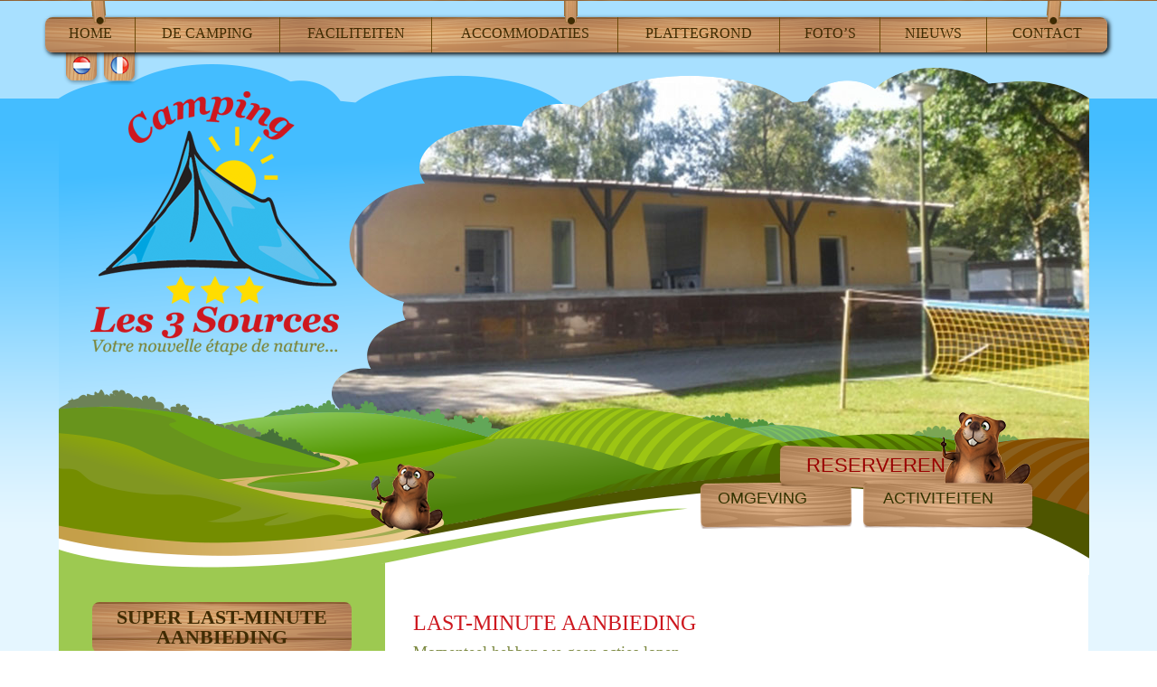

--- FILE ---
content_type: text/html; charset=UTF-8
request_url: https://www.3sources.be/lastminuteaanbieding/
body_size: 10750
content:
<!DOCTYPE html>
<html lang="en">
<head>
<meta charset="utf-8">
<title>
Camping Aanbiedingen Ardennen | Les 3 Sources</title>
<link data-rocket-prefetch href="https://netdna.bootstrapcdn.com" rel="dns-prefetch">
<link data-rocket-prefetch href="https://ajax.googleapis.com" rel="dns-prefetch">
<link data-rocket-prefetch href="https://www.tommybookingsupport.com" rel="dns-prefetch">
<link data-rocket-prefetch href="https://api.tommybookingsupport.com" rel="dns-prefetch"><link rel="preload" data-rocket-preload as="image" href="https://www.3sources.be/wp-content/themes/3sources/images/bg-main.png" fetchpriority="high">
<meta name="viewport" content="width=device-width, initial-scale=1.0">
<meta name="author" content="Aceview Internet">

<!-- Le styles -->
<link href="https://www.3sources.be/wp-content/themes/3sources/style.css" rel="stylesheet">
<!-- Le HTML5 shim, for IE6-8 support of HTML5 elements -->
<!--[if lt IE 9]>
      <script src="https://html5shim.googlecode.com/svn/trunk/html5.js"></script>
    <![endif]-->
<link href="//netdna.bootstrapcdn.com/font-awesome/4.0.3/css/font-awesome.css" rel="stylesheet">
<!-- Place somewhere in the <head> of your document -->

<!--<script src="https://ajax.googleapis.com/ajax/libs/jquery/1.11.3/jquery.min.js"></script>-->
<link rel="stylesheet" href="https://www.3sources.be/wp-content/themes/3sources/css/api.css" type="text/css">
<script src="https://www.tommybookingsupport.com/api/lib.js" type="application/javascript" language="javascript"> </script>
<script src="https://www.tommybookingsupport.com/api/tbs.js" type="application/javascript" language="javascript"> </script>
<meta name='robots' content='index, follow, max-image-preview:large, max-snippet:-1, max-video-preview:-1' />
<link rel="alternate" hreflang="nl-nl" href="https://www.3sources.be/lastminuteaanbieding/" />
<link rel="alternate" hreflang="fr-fr" href="https://www.3sources.be/fr/lastminute/" />
<link rel="alternate" hreflang="x-default" href="https://www.3sources.be/lastminuteaanbieding/" />

	<!-- This site is optimized with the Yoast SEO plugin v26.7 - https://yoast.com/wordpress/plugins/seo/ -->
	<link rel="canonical" href="https://www.3sources.be/lastminuteaanbieding/" />
	<meta property="og:locale" content="nl_NL" />
	<meta property="og:type" content="article" />
	<meta property="og:title" content="Camping Aanbiedingen Ardennen | Les 3 Sources" />
	<meta property="og:description" content="Momenteel hebben we geen acties lopen." />
	<meta property="og:url" content="https://www.3sources.be/lastminuteaanbieding/" />
	<meta property="og:site_name" content="3 Sources" />
	<meta property="article:modified_time" content="2021-04-26T07:33:04+00:00" />
	<meta name="twitter:label1" content="Geschatte leestijd" />
	<meta name="twitter:data1" content="1 minuut" />
	<script type="application/ld+json" class="yoast-schema-graph">{"@context":"https://schema.org","@graph":[{"@type":"WebPage","@id":"https://www.3sources.be/lastminuteaanbieding/","url":"https://www.3sources.be/lastminuteaanbieding/","name":"Camping Aanbiedingen Ardennen | Les 3 Sources","isPartOf":{"@id":"https://www.3sources.be/#website"},"datePublished":"2021-04-26T07:33:03+00:00","dateModified":"2021-04-26T07:33:04+00:00","breadcrumb":{"@id":"https://www.3sources.be/lastminuteaanbieding/#breadcrumb"},"inLanguage":"nl-NL","potentialAction":[{"@type":"ReadAction","target":["https://www.3sources.be/lastminuteaanbieding/"]}]},{"@type":"BreadcrumbList","@id":"https://www.3sources.be/lastminuteaanbieding/#breadcrumb","itemListElement":[{"@type":"ListItem","position":1,"name":"Home","item":"https://www.3sources.be/"},{"@type":"ListItem","position":2,"name":"Last-Minute Aanbieding"}]},{"@type":"WebSite","@id":"https://www.3sources.be/#website","url":"https://www.3sources.be/","name":"3 Sources","description":"3 Sources","potentialAction":[{"@type":"SearchAction","target":{"@type":"EntryPoint","urlTemplate":"https://www.3sources.be/?s={search_term_string}"},"query-input":{"@type":"PropertyValueSpecification","valueRequired":true,"valueName":"search_term_string"}}],"inLanguage":"nl-NL"}]}</script>
	<!-- / Yoast SEO plugin. -->



<link rel="alternate" title="oEmbed (JSON)" type="application/json+oembed" href="https://www.3sources.be/wp-json/oembed/1.0/embed?url=https%3A%2F%2Fwww.3sources.be%2Flastminuteaanbieding%2F" />
<link rel="alternate" title="oEmbed (XML)" type="text/xml+oembed" href="https://www.3sources.be/wp-json/oembed/1.0/embed?url=https%3A%2F%2Fwww.3sources.be%2Flastminuteaanbieding%2F&#038;format=xml" />
<style id='wp-img-auto-sizes-contain-inline-css' type='text/css'>
img:is([sizes=auto i],[sizes^="auto," i]){contain-intrinsic-size:3000px 1500px}
/*# sourceURL=wp-img-auto-sizes-contain-inline-css */
</style>
<style id='wp-emoji-styles-inline-css' type='text/css'>

	img.wp-smiley, img.emoji {
		display: inline !important;
		border: none !important;
		box-shadow: none !important;
		height: 1em !important;
		width: 1em !important;
		margin: 0 0.07em !important;
		vertical-align: -0.1em !important;
		background: none !important;
		padding: 0 !important;
	}
/*# sourceURL=wp-emoji-styles-inline-css */
</style>
<link rel='stylesheet' id='wp-block-library-css' href='https://www.3sources.be/wp-includes/css/dist/block-library/style.min.css?ver=97a3b06b5a2d0ef68d3e546fc3689d59' type='text/css' media='all' />
<style id='global-styles-inline-css' type='text/css'>
:root{--wp--preset--aspect-ratio--square: 1;--wp--preset--aspect-ratio--4-3: 4/3;--wp--preset--aspect-ratio--3-4: 3/4;--wp--preset--aspect-ratio--3-2: 3/2;--wp--preset--aspect-ratio--2-3: 2/3;--wp--preset--aspect-ratio--16-9: 16/9;--wp--preset--aspect-ratio--9-16: 9/16;--wp--preset--color--black: #000000;--wp--preset--color--cyan-bluish-gray: #abb8c3;--wp--preset--color--white: #ffffff;--wp--preset--color--pale-pink: #f78da7;--wp--preset--color--vivid-red: #cf2e2e;--wp--preset--color--luminous-vivid-orange: #ff6900;--wp--preset--color--luminous-vivid-amber: #fcb900;--wp--preset--color--light-green-cyan: #7bdcb5;--wp--preset--color--vivid-green-cyan: #00d084;--wp--preset--color--pale-cyan-blue: #8ed1fc;--wp--preset--color--vivid-cyan-blue: #0693e3;--wp--preset--color--vivid-purple: #9b51e0;--wp--preset--gradient--vivid-cyan-blue-to-vivid-purple: linear-gradient(135deg,rgb(6,147,227) 0%,rgb(155,81,224) 100%);--wp--preset--gradient--light-green-cyan-to-vivid-green-cyan: linear-gradient(135deg,rgb(122,220,180) 0%,rgb(0,208,130) 100%);--wp--preset--gradient--luminous-vivid-amber-to-luminous-vivid-orange: linear-gradient(135deg,rgb(252,185,0) 0%,rgb(255,105,0) 100%);--wp--preset--gradient--luminous-vivid-orange-to-vivid-red: linear-gradient(135deg,rgb(255,105,0) 0%,rgb(207,46,46) 100%);--wp--preset--gradient--very-light-gray-to-cyan-bluish-gray: linear-gradient(135deg,rgb(238,238,238) 0%,rgb(169,184,195) 100%);--wp--preset--gradient--cool-to-warm-spectrum: linear-gradient(135deg,rgb(74,234,220) 0%,rgb(151,120,209) 20%,rgb(207,42,186) 40%,rgb(238,44,130) 60%,rgb(251,105,98) 80%,rgb(254,248,76) 100%);--wp--preset--gradient--blush-light-purple: linear-gradient(135deg,rgb(255,206,236) 0%,rgb(152,150,240) 100%);--wp--preset--gradient--blush-bordeaux: linear-gradient(135deg,rgb(254,205,165) 0%,rgb(254,45,45) 50%,rgb(107,0,62) 100%);--wp--preset--gradient--luminous-dusk: linear-gradient(135deg,rgb(255,203,112) 0%,rgb(199,81,192) 50%,rgb(65,88,208) 100%);--wp--preset--gradient--pale-ocean: linear-gradient(135deg,rgb(255,245,203) 0%,rgb(182,227,212) 50%,rgb(51,167,181) 100%);--wp--preset--gradient--electric-grass: linear-gradient(135deg,rgb(202,248,128) 0%,rgb(113,206,126) 100%);--wp--preset--gradient--midnight: linear-gradient(135deg,rgb(2,3,129) 0%,rgb(40,116,252) 100%);--wp--preset--font-size--small: 13px;--wp--preset--font-size--medium: 20px;--wp--preset--font-size--large: 36px;--wp--preset--font-size--x-large: 42px;--wp--preset--spacing--20: 0.44rem;--wp--preset--spacing--30: 0.67rem;--wp--preset--spacing--40: 1rem;--wp--preset--spacing--50: 1.5rem;--wp--preset--spacing--60: 2.25rem;--wp--preset--spacing--70: 3.38rem;--wp--preset--spacing--80: 5.06rem;--wp--preset--shadow--natural: 6px 6px 9px rgba(0, 0, 0, 0.2);--wp--preset--shadow--deep: 12px 12px 50px rgba(0, 0, 0, 0.4);--wp--preset--shadow--sharp: 6px 6px 0px rgba(0, 0, 0, 0.2);--wp--preset--shadow--outlined: 6px 6px 0px -3px rgb(255, 255, 255), 6px 6px rgb(0, 0, 0);--wp--preset--shadow--crisp: 6px 6px 0px rgb(0, 0, 0);}:where(.is-layout-flex){gap: 0.5em;}:where(.is-layout-grid){gap: 0.5em;}body .is-layout-flex{display: flex;}.is-layout-flex{flex-wrap: wrap;align-items: center;}.is-layout-flex > :is(*, div){margin: 0;}body .is-layout-grid{display: grid;}.is-layout-grid > :is(*, div){margin: 0;}:where(.wp-block-columns.is-layout-flex){gap: 2em;}:where(.wp-block-columns.is-layout-grid){gap: 2em;}:where(.wp-block-post-template.is-layout-flex){gap: 1.25em;}:where(.wp-block-post-template.is-layout-grid){gap: 1.25em;}.has-black-color{color: var(--wp--preset--color--black) !important;}.has-cyan-bluish-gray-color{color: var(--wp--preset--color--cyan-bluish-gray) !important;}.has-white-color{color: var(--wp--preset--color--white) !important;}.has-pale-pink-color{color: var(--wp--preset--color--pale-pink) !important;}.has-vivid-red-color{color: var(--wp--preset--color--vivid-red) !important;}.has-luminous-vivid-orange-color{color: var(--wp--preset--color--luminous-vivid-orange) !important;}.has-luminous-vivid-amber-color{color: var(--wp--preset--color--luminous-vivid-amber) !important;}.has-light-green-cyan-color{color: var(--wp--preset--color--light-green-cyan) !important;}.has-vivid-green-cyan-color{color: var(--wp--preset--color--vivid-green-cyan) !important;}.has-pale-cyan-blue-color{color: var(--wp--preset--color--pale-cyan-blue) !important;}.has-vivid-cyan-blue-color{color: var(--wp--preset--color--vivid-cyan-blue) !important;}.has-vivid-purple-color{color: var(--wp--preset--color--vivid-purple) !important;}.has-black-background-color{background-color: var(--wp--preset--color--black) !important;}.has-cyan-bluish-gray-background-color{background-color: var(--wp--preset--color--cyan-bluish-gray) !important;}.has-white-background-color{background-color: var(--wp--preset--color--white) !important;}.has-pale-pink-background-color{background-color: var(--wp--preset--color--pale-pink) !important;}.has-vivid-red-background-color{background-color: var(--wp--preset--color--vivid-red) !important;}.has-luminous-vivid-orange-background-color{background-color: var(--wp--preset--color--luminous-vivid-orange) !important;}.has-luminous-vivid-amber-background-color{background-color: var(--wp--preset--color--luminous-vivid-amber) !important;}.has-light-green-cyan-background-color{background-color: var(--wp--preset--color--light-green-cyan) !important;}.has-vivid-green-cyan-background-color{background-color: var(--wp--preset--color--vivid-green-cyan) !important;}.has-pale-cyan-blue-background-color{background-color: var(--wp--preset--color--pale-cyan-blue) !important;}.has-vivid-cyan-blue-background-color{background-color: var(--wp--preset--color--vivid-cyan-blue) !important;}.has-vivid-purple-background-color{background-color: var(--wp--preset--color--vivid-purple) !important;}.has-black-border-color{border-color: var(--wp--preset--color--black) !important;}.has-cyan-bluish-gray-border-color{border-color: var(--wp--preset--color--cyan-bluish-gray) !important;}.has-white-border-color{border-color: var(--wp--preset--color--white) !important;}.has-pale-pink-border-color{border-color: var(--wp--preset--color--pale-pink) !important;}.has-vivid-red-border-color{border-color: var(--wp--preset--color--vivid-red) !important;}.has-luminous-vivid-orange-border-color{border-color: var(--wp--preset--color--luminous-vivid-orange) !important;}.has-luminous-vivid-amber-border-color{border-color: var(--wp--preset--color--luminous-vivid-amber) !important;}.has-light-green-cyan-border-color{border-color: var(--wp--preset--color--light-green-cyan) !important;}.has-vivid-green-cyan-border-color{border-color: var(--wp--preset--color--vivid-green-cyan) !important;}.has-pale-cyan-blue-border-color{border-color: var(--wp--preset--color--pale-cyan-blue) !important;}.has-vivid-cyan-blue-border-color{border-color: var(--wp--preset--color--vivid-cyan-blue) !important;}.has-vivid-purple-border-color{border-color: var(--wp--preset--color--vivid-purple) !important;}.has-vivid-cyan-blue-to-vivid-purple-gradient-background{background: var(--wp--preset--gradient--vivid-cyan-blue-to-vivid-purple) !important;}.has-light-green-cyan-to-vivid-green-cyan-gradient-background{background: var(--wp--preset--gradient--light-green-cyan-to-vivid-green-cyan) !important;}.has-luminous-vivid-amber-to-luminous-vivid-orange-gradient-background{background: var(--wp--preset--gradient--luminous-vivid-amber-to-luminous-vivid-orange) !important;}.has-luminous-vivid-orange-to-vivid-red-gradient-background{background: var(--wp--preset--gradient--luminous-vivid-orange-to-vivid-red) !important;}.has-very-light-gray-to-cyan-bluish-gray-gradient-background{background: var(--wp--preset--gradient--very-light-gray-to-cyan-bluish-gray) !important;}.has-cool-to-warm-spectrum-gradient-background{background: var(--wp--preset--gradient--cool-to-warm-spectrum) !important;}.has-blush-light-purple-gradient-background{background: var(--wp--preset--gradient--blush-light-purple) !important;}.has-blush-bordeaux-gradient-background{background: var(--wp--preset--gradient--blush-bordeaux) !important;}.has-luminous-dusk-gradient-background{background: var(--wp--preset--gradient--luminous-dusk) !important;}.has-pale-ocean-gradient-background{background: var(--wp--preset--gradient--pale-ocean) !important;}.has-electric-grass-gradient-background{background: var(--wp--preset--gradient--electric-grass) !important;}.has-midnight-gradient-background{background: var(--wp--preset--gradient--midnight) !important;}.has-small-font-size{font-size: var(--wp--preset--font-size--small) !important;}.has-medium-font-size{font-size: var(--wp--preset--font-size--medium) !important;}.has-large-font-size{font-size: var(--wp--preset--font-size--large) !important;}.has-x-large-font-size{font-size: var(--wp--preset--font-size--x-large) !important;}
/*# sourceURL=global-styles-inline-css */
</style>

<style id='classic-theme-styles-inline-css' type='text/css'>
/*! This file is auto-generated */
.wp-block-button__link{color:#fff;background-color:#32373c;border-radius:9999px;box-shadow:none;text-decoration:none;padding:calc(.667em + 2px) calc(1.333em + 2px);font-size:1.125em}.wp-block-file__button{background:#32373c;color:#fff;text-decoration:none}
/*# sourceURL=/wp-includes/css/classic-themes.min.css */
</style>
<link rel='stylesheet' id='responsive-lightbox-prettyphoto-css' href='https://www.3sources.be/wp-content/plugins/responsive-lightbox/assets/prettyphoto/prettyPhoto.min.css?ver=3.1.6' type='text/css' media='all' />
<link rel='stylesheet' id='wpml-legacy-dropdown-0-css' href='https://www.3sources.be/wp-content/plugins/sitepress-multilingual-cms/templates/language-switchers/legacy-dropdown/style.min.css?ver=1' type='text/css' media='all' />
<style id='wpml-legacy-dropdown-0-inline-css' type='text/css'>
.wpml-ls-sidebars-sidebar-1, .wpml-ls-sidebars-sidebar-1 .wpml-ls-sub-menu, .wpml-ls-sidebars-sidebar-1 a {border-color:#cdcdcd;}.wpml-ls-sidebars-sidebar-1 a, .wpml-ls-sidebars-sidebar-1 .wpml-ls-sub-menu a, .wpml-ls-sidebars-sidebar-1 .wpml-ls-sub-menu a:link, .wpml-ls-sidebars-sidebar-1 li:not(.wpml-ls-current-language) .wpml-ls-link, .wpml-ls-sidebars-sidebar-1 li:not(.wpml-ls-current-language) .wpml-ls-link:link {color:#444444;background-color:#ffffff;}.wpml-ls-sidebars-sidebar-1 .wpml-ls-sub-menu a:hover,.wpml-ls-sidebars-sidebar-1 .wpml-ls-sub-menu a:focus, .wpml-ls-sidebars-sidebar-1 .wpml-ls-sub-menu a:link:hover, .wpml-ls-sidebars-sidebar-1 .wpml-ls-sub-menu a:link:focus {color:#000000;background-color:#eeeeee;}.wpml-ls-sidebars-sidebar-1 .wpml-ls-current-language > a {color:#444444;background-color:#ffffff;}.wpml-ls-sidebars-sidebar-1 .wpml-ls-current-language:hover>a, .wpml-ls-sidebars-sidebar-1 .wpml-ls-current-language>a:focus {color:#000000;background-color:#eeeeee;}
.wpml-ls-statics-shortcode_actions, .wpml-ls-statics-shortcode_actions .wpml-ls-sub-menu, .wpml-ls-statics-shortcode_actions a {border-color:#cdcdcd;}.wpml-ls-statics-shortcode_actions a, .wpml-ls-statics-shortcode_actions .wpml-ls-sub-menu a, .wpml-ls-statics-shortcode_actions .wpml-ls-sub-menu a:link, .wpml-ls-statics-shortcode_actions li:not(.wpml-ls-current-language) .wpml-ls-link, .wpml-ls-statics-shortcode_actions li:not(.wpml-ls-current-language) .wpml-ls-link:link {color:#444444;background-color:#ffffff;}.wpml-ls-statics-shortcode_actions .wpml-ls-sub-menu a:hover,.wpml-ls-statics-shortcode_actions .wpml-ls-sub-menu a:focus, .wpml-ls-statics-shortcode_actions .wpml-ls-sub-menu a:link:hover, .wpml-ls-statics-shortcode_actions .wpml-ls-sub-menu a:link:focus {color:#000000;background-color:#eeeeee;}.wpml-ls-statics-shortcode_actions .wpml-ls-current-language > a {color:#444444;background-color:#ffffff;}.wpml-ls-statics-shortcode_actions .wpml-ls-current-language:hover>a, .wpml-ls-statics-shortcode_actions .wpml-ls-current-language>a:focus {color:#000000;background-color:#eeeeee;}
/*# sourceURL=wpml-legacy-dropdown-0-inline-css */
</style>
<script type="text/javascript" src="https://www.3sources.be/wp-includes/js/jquery/jquery.min.js?ver=3.7.1" id="jquery-core-js"></script>
<script type="text/javascript" src="https://www.3sources.be/wp-includes/js/jquery/jquery-migrate.min.js?ver=3.4.1" id="jquery-migrate-js"></script>
<script type="text/javascript" src="https://www.3sources.be/wp-content/plugins/responsive-lightbox/assets/prettyphoto/jquery.prettyPhoto.min.js?ver=3.1.6" id="responsive-lightbox-prettyphoto-js"></script>
<script type="text/javascript" src="https://www.3sources.be/wp-includes/js/underscore.min.js?ver=1.13.7" id="underscore-js"></script>
<script type="text/javascript" src="https://www.3sources.be/wp-content/plugins/responsive-lightbox/assets/infinitescroll/infinite-scroll.pkgd.min.js?ver=4.0.1" id="responsive-lightbox-infinite-scroll-js"></script>
<script type="text/javascript" src="https://www.3sources.be/wp-content/plugins/responsive-lightbox/assets/dompurify/purify.min.js?ver=3.3.1" id="dompurify-js"></script>
<script type="text/javascript" id="responsive-lightbox-sanitizer-js-before">
/* <![CDATA[ */
window.RLG = window.RLG || {}; window.RLG.sanitizeAllowedHosts = ["youtube.com","www.youtube.com","youtu.be","vimeo.com","player.vimeo.com"];
//# sourceURL=responsive-lightbox-sanitizer-js-before
/* ]]> */
</script>
<script type="text/javascript" src="https://www.3sources.be/wp-content/plugins/responsive-lightbox/js/sanitizer.js?ver=2.6.1" id="responsive-lightbox-sanitizer-js"></script>
<script type="text/javascript" id="responsive-lightbox-js-before">
/* <![CDATA[ */
var rlArgs = {"script":"prettyphoto","selector":"lightbox","customEvents":"","activeGalleries":true,"animationSpeed":"normal","slideshow":false,"slideshowDelay":5000,"slideshowAutoplay":false,"opacity":"0.75","showTitle":true,"allowResize":true,"allowExpand":true,"width":1080,"height":720,"separator":"\/","theme":"pp_default","horizontalPadding":20,"hideFlash":false,"wmode":"opaque","videoAutoplay":false,"modal":false,"deeplinking":false,"overlayGallery":true,"keyboardShortcuts":true,"social":false,"woocommerce_gallery":false,"ajaxurl":"https:\/\/www.3sources.be\/wp-admin\/admin-ajax.php","nonce":"fc9a8bc602","preview":false,"postId":168,"scriptExtension":false};

//# sourceURL=responsive-lightbox-js-before
/* ]]> */
</script>
<script type="text/javascript" src="https://www.3sources.be/wp-content/plugins/responsive-lightbox/js/front.js?ver=2.6.1" id="responsive-lightbox-js"></script>
<script type="text/javascript" src="https://www.3sources.be/wp-content/plugins/sitepress-multilingual-cms/templates/language-switchers/legacy-dropdown/script.min.js?ver=1" id="wpml-legacy-dropdown-0-js"></script>
<script type="text/javascript" src="https://www.3sources.be/wp-content/themes/3sources/bootstrap/js/bootstrap.js?ver=97a3b06b5a2d0ef68d3e546fc3689d59" id="custom-script-js"></script>
<link rel="https://api.w.org/" href="https://www.3sources.be/wp-json/" /><link rel="alternate" title="JSON" type="application/json" href="https://www.3sources.be/wp-json/wp/v2/pages/168" /><link rel="EditURI" type="application/rsd+xml" title="RSD" href="https://www.3sources.be/xmlrpc.php?rsd" />

<link rel='shortlink' href='https://www.3sources.be/?p=168' />
<meta name="generator" content="WPML ver:4.8.6 stt:39,4;" />
<style type="text/css">.recentcomments a{display:inline !important;padding:0 !important;margin:0 !important;}</style><link rel="icon" href="https://www.3sources.be/wp-content/uploads/2020/10/cropped-favicon_3sources-32x32.png" sizes="32x32" />
<link rel="icon" href="https://www.3sources.be/wp-content/uploads/2020/10/cropped-favicon_3sources-192x192.png" sizes="192x192" />
<link rel="apple-touch-icon" href="https://www.3sources.be/wp-content/uploads/2020/10/cropped-favicon_3sources-180x180.png" />
<meta name="msapplication-TileImage" content="https://www.3sources.be/wp-content/uploads/2020/10/cropped-favicon_3sources-270x270.png" />
<link rel='stylesheet' id='soliloquy-style-css-css' href='https://www.3sources.be/wp-content/plugins/soliloquy/assets/css/soliloquy.css?ver=2.7.2' type='text/css' media='all' />
<meta name="generator" content="WP Rocket 3.20.3" data-wpr-features="wpr_preconnect_external_domains wpr_oci wpr_preload_links wpr_desktop" /></head>
<body data-rsssl=1 class="wp-singular page-template-default page page-id-168 wp-theme-3sources nl">
<div  id="main-container">
<nav role="navigation">
  <div class="container" >
    <div class="row bgmenu">
      <div class="col-lg-12" style="position:relative; ">
        <button type="button" class="navbar-toggle" data-toggle="collapse" data-target=".navbar-collapse"> MENU <i class="fa fa-bars"></i> </button>
        <div class="collapse navbar-collapse navbar-ex1-collapse">
          <div class="menu-hoofdmenu-container"><ul id="menu-hoofdmenu" class="menu"><li id="menu-item-4" class="menu-item menu-item-type-post_type menu-item-object-page menu-item-home menu-item-4"><a href="https://www.3sources.be/">Home</a></li>
<li id="menu-item-58" class="menu-item menu-item-type-post_type menu-item-object-page menu-item-58"><a href="https://www.3sources.be/de-camping/">De Camping</a></li>
<li id="menu-item-57" class="menu-item menu-item-type-post_type menu-item-object-page menu-item-57"><a href="https://www.3sources.be/faciliteiten/">Faciliteiten</a></li>
<li id="menu-item-56" class="menu-item menu-item-type-post_type menu-item-object-page menu-item-56"><a href="https://www.3sources.be/accommodaties/">Accommodaties</a></li>
<li id="menu-item-55" class="menu-item menu-item-type-post_type menu-item-object-page menu-item-55"><a href="https://www.3sources.be/plattegrond/">Plattegrond</a></li>
<li id="menu-item-54" class="menu-item menu-item-type-post_type menu-item-object-page menu-item-54"><a href="https://www.3sources.be/fotos/">Foto&#8217;s</a></li>
<li id="menu-item-59" class="menu-item menu-item-type-taxonomy menu-item-object-category menu-item-59"><a href="https://www.3sources.be/category/nieuws/">Nieuws</a></li>
<li id="menu-item-9" class="menu-item menu-item-type-post_type menu-item-object-page menu-item-9"><a href="https://www.3sources.be/contact/">Contact</a></li>
</ul></div>        </div>
        <!-- /.navbar-collapse --> 
        
      </div>
      <!--col--> 
    </div>
    <!--row--> 
  </div>
  <!--container--> 
</nav>
<header id="header" >
  <div class="container" >
    <div class="row">
      <div class="col-lg-12">
        <ul id="taal">
          <li><a href="/"><img src="https://www.3sources.be/wp-content/themes/3sources/images/taal_ned.png" /></a></li>
          <li><a href="/fr/"><img src="https://www.3sources.be/wp-content/themes/3sources/images/taal_fra.png" /></a></li>
          <!--<li><a href="/en/"><img src="/images/taal_eng.png" /></a></li>
<li><a href="/de/"><img src="/images/taal_dui.png" /></a></li>-->
        </ul>
        <div id="beugel-links"><img src="https://www.3sources.be/wp-content/themes/3sources/images/nav-beugel-links.png" /></div>
        <div id="beugel-midden"><img src="https://www.3sources.be/wp-content/themes/3sources/images/nav-beugel-midden.png" /></div>
        <div id="beugel-rechts"><img src="https://www.3sources.be/wp-content/themes/3sources/images/nav-beugel-rechts.png" /></div>
        <div id="logo"><a href="/"><img src="https://www.3sources.be/wp-content/themes/3sources/images/logo.png"  alt="logo"> </a></div>
      </div>
      <!--col--> 
      
    </div>
    <!--row--> 
    
  </div>
  <!--container--> 
  
</header>
<section  id="photo-header" role="banner">
  <div class="container" >
    <div class="row">
      <div class="col-sm-12">
        <div id="bever-top"><a href="/"><img src="https://www.3sources.be/wp-content/themes/3sources/images/bever-top.png"/></a></div>
        
         <div id="bever-bordjes">
  <div class="frame">
        <div class="reserveren-btn">
      <a href="https://www.3sources.be/reserveren/">reserveren</a>    </div>
    <div class="omgeving-btn">
      <a href="https://www.3sources.be/de-ardennen-en-omgeving/">Omgeving</a>    </div>
    <div class="activiteiten-btn">
      <a href="https://www.3sources.be/activiteiten-de-ardennen/">Activiteiten</a>    </div>
        <img src="https://www.3sources.be/wp-content/themes/3sources/images/bg-bordjes-rechts.png" alt="Responsive image" class="img-responsive"/> </div>
  <!--Frame--> 
  
</div>
<!--Bever bordjes-->                <img src="https://www.3sources.be/wp-content/themes/3sources/images/foto-header.png" id="overlay"  alt="header" />
		   <div class="soliloquy-outer-container" data-soliloquy-loaded="0"><div aria-live="polite" id="soliloquy-container-1363_1" class="soliloquy-container soliloquy-transition-fade soliloquy-fade  soliloquy-theme-base no-js" style="max-width:843px;float:right;margin:0 0 20px 20px;"><ul id="soliloquy-1363_1" class="soliloquy-slider soliloquy-slides soliloquy-wrap soliloquy-clear"><li aria-hidden="true" class="soliloquy-item soliloquy-item-1 soliloquy-id-332 soliloquy-image-slide" draggable="false" style="list-style:none;"><img id="soliloquy-image-332" class="soliloquy-image soliloquy-image-1" src="https://www.3sources.be/wp-content/uploads/2014/06/3sources_01.jpg" alt="3sources_01" loading="lazy" data-no-lazy="1"  /></li><li aria-hidden="true" class="soliloquy-item soliloquy-item-2 soliloquy-id-334 soliloquy-image-slide" draggable="false" style="list-style:none;"><img id="soliloquy-image-334" class="soliloquy-image soliloquy-image-2 soliloquy-preload" src="https://www.3sources.be/wp-content/plugins/soliloquy/assets/css/images/holder.gif" data-soliloquy-src="https://www.3sources.be/wp-content/uploads/2014/06/3sources_03.jpg" alt="3sources_03" loading="lazy" data-no-lazy="1"  /></li><li aria-hidden="true" class="soliloquy-item soliloquy-item-3 soliloquy-id-335 soliloquy-image-slide" draggable="false" style="list-style:none;"><img id="soliloquy-image-335" class="soliloquy-image soliloquy-image-3 soliloquy-preload" src="https://www.3sources.be/wp-content/plugins/soliloquy/assets/css/images/holder.gif" data-soliloquy-src="https://www.3sources.be/wp-content/uploads/2014/06/3sources_04.jpg" alt="3sources_04" loading="lazy" data-no-lazy="1"  /></li><li aria-hidden="true" class="soliloquy-item soliloquy-item-4 soliloquy-id-336 soliloquy-image-slide" draggable="false" style="list-style:none;"><img id="soliloquy-image-336" class="soliloquy-image soliloquy-image-4 soliloquy-preload" src="https://www.3sources.be/wp-content/plugins/soliloquy/assets/css/images/holder.gif" data-soliloquy-src="https://www.3sources.be/wp-content/uploads/2014/06/3sources_05.jpg" alt="3sources_05" loading="lazy" data-no-lazy="1"  /></li><li aria-hidden="true" class="soliloquy-item soliloquy-item-5 soliloquy-id-337 soliloquy-image-slide" draggable="false" style="list-style:none;"><img id="soliloquy-image-337" class="soliloquy-image soliloquy-image-5 soliloquy-preload" src="https://www.3sources.be/wp-content/plugins/soliloquy/assets/css/images/holder.gif" data-soliloquy-src="https://www.3sources.be/wp-content/uploads/2014/06/3sources_06.jpg" alt="3sources_06" loading="lazy" data-no-lazy="1"  /></li><li aria-hidden="true" class="soliloquy-item soliloquy-item-6 soliloquy-id-338 soliloquy-image-slide" draggable="false" style="list-style:none;"><img id="soliloquy-image-338" class="soliloquy-image soliloquy-image-6 soliloquy-preload" src="https://www.3sources.be/wp-content/plugins/soliloquy/assets/css/images/holder.gif" data-soliloquy-src="https://www.3sources.be/wp-content/uploads/2014/06/3sources_07.jpg" alt="3sources_07" loading="lazy" data-no-lazy="1"  /></li><li aria-hidden="true" class="soliloquy-item soliloquy-item-7 soliloquy-id-63 soliloquy-image-slide" draggable="false" style="list-style:none;"><img id="soliloquy-image-63" class="soliloquy-image soliloquy-image-7 soliloquy-preload" src="https://www.3sources.be/wp-content/plugins/soliloquy/assets/css/images/holder.gif" data-soliloquy-src="https://www.3sources.be/wp-content/uploads/2014/06/header_01.jpg" alt="header_01" loading="lazy" data-no-lazy="1"  /></li></ul></div><noscript><div class="soliloquy-no-js" style="display:none;visibility:hidden;height:0;line-height:0;opacity:0;"><img data-no-lazy="1"  class="soliloquy-image soliloquy-no-js-image skip-lazy" src="https://www.3sources.be/wp-content/uploads/2014/06/3sources_01.jpg" alt="3sources_01" /><img data-no-lazy="1"  class="soliloquy-image soliloquy-no-js-image skip-lazy" src="https://www.3sources.be/wp-content/uploads/2014/06/3sources_03.jpg" alt="3sources_03" /><img data-no-lazy="1"  class="soliloquy-image soliloquy-no-js-image skip-lazy" src="https://www.3sources.be/wp-content/uploads/2014/06/3sources_04.jpg" alt="3sources_04" /><img data-no-lazy="1"  class="soliloquy-image soliloquy-no-js-image skip-lazy" src="https://www.3sources.be/wp-content/uploads/2014/06/3sources_05.jpg" alt="3sources_05" /><img data-no-lazy="1"  class="soliloquy-image soliloquy-no-js-image skip-lazy" src="https://www.3sources.be/wp-content/uploads/2014/06/3sources_06.jpg" alt="3sources_06" /><img data-no-lazy="1"  class="soliloquy-image soliloquy-no-js-image skip-lazy" src="https://www.3sources.be/wp-content/uploads/2014/06/3sources_07.jpg" alt="3sources_07" /><img data-no-lazy="1"  class="soliloquy-image soliloquy-no-js-image skip-lazy" src="https://www.3sources.be/wp-content/uploads/2014/06/header_01.jpg" alt="header_01" /></div></noscript></div>		         
      </div>
      <!--col--> 
    </div>
    <!--row--> 
  </div>
  <!--container--> 
</section>
<main  id="main-bg" style="background-color:#e5f6ff;">

<div  class="container">
  <div class="row">
    <div class="col-lg-8 col-lg-push-4">
      <div id="content">
                <!-- Main hero unit for a primary marketing message or call to action -->
        <h1>
          Last-Minute Aanbieding        </h1>
        <h2>Momenteel hebben we geen acties lopen.</h2>
        
            

        
        <!-- project-gallery -->
                <!-- einde project-gallery -->
        
        <div class="clearer pagep"></div>
                      </div>
      <!--content--> 
    </div>
    <!--col-->
    
    <div class="col-lg-4 col-lg-pull-8">
      <div id="sidebar">

<div class="aanbieding-sidebar">
    <a href="https://www.3sources.be/lastminuteaanbieding/">Super Last-Minute Aanbieding</a>  </div>
  <div class="aanbieding-sidebar">
    <a href="https://www.3sources.be/transport-service/">Transport Service</a>  </div>
  <br>
  <br>


      
  <div id="nieuws-sidebar">
    <div id="bordje-nieuws-sidebar">
      Nieuws    </div>
        14, februari, 2022    <br>
    <strong>
    Kampeertarieven voor 2022 staan online    </strong>
    <p>Beste Kampeerders, Middels dit nieuwsbericht willen wij jullie op de hoogte brengen, dat de kampeertarieven voor 2022 op de website gepubliceerd zijn. Vanaf heden is het dus mogelijk om uw verblijf bij ons te reserveren, via de button &#8216;reserveren&#8217; op de homepagina!</p>
    <a href="https://www.3sources.be/2022/02/kampeertarieven-2022-staan-online/ ">
    Lees verder    </a>
              </div>
 
  <div id="tekoop-sidebar">
    <div id="bordje-tekoop-sidebar">
      Te Koop    </div>
    <!--<a href="/stacaravans-te-koop/"></a>-->
    <a href="https://www.3sources.be/stacaravans-te-koop/">stacaravans</a>  </div>
</div>
<!--sidebar-->    </div>
    <!--col--> 
    
  </div>
  <!--row--> 
</div>
<!--container-->

</main>


<section  id="top-footer" role="contentinfo">
  <div  class="container">
    <div class="row">
      <div class="col-sm-6 col-md-4">
        <div id="bever-sidebar"><a href="/"><img src="https://www.3sources.be/wp-content/themes/3sources/images/bever-sidebar.png"/></a></div>
        
        <!--Zoover vakantiebeoordeling
        <div style="background-color: #ffffff; width: 240px; font-family: Arial,sans-serif; font-size: 10px; border: 2px 2px 2px 2px solid #78B9FC; margin-left:50px;"> 
          <script src="https://www.zoover.nl/gadgets/getgadget.aspx?gadgetType=5&amp;entid=283756&amp;entlvl=accommodation" type="text/javascript"></script> 
          <a style="display: block; height: 26px; width: 100%;" href="http://www.zoover.nl/belgie/namen/bievre/les-3-sources/camping" target="_blank"><img style="border: 0px none; margin: 1px; padding: 0px;" src="https://www.zoover.nl/shared/images2/nl/logosummaryw240.png" alt="" /></a></div>
        
       Einde Zoover vakantiebeoordeling--> 
        
      </div>
      <!--col-->
      
      <div class="col-sm-6 col-md-4">
      
      </div>
      
      <!--col-->
      
      <div class="col-sm-12 col-md-4">
        <div id="banner"><a href="http://www.eurocampingpaola.be" target="_blank"><img src="https://www.3sources.be/wp-content/themes/3sources/images/logo-paola.png" style="max-width:200px"/>
        <br>
Bezoek ook onze andere camping in de Ardennen        
        </a></div>
      </div>
      
      <!--col--> 
      
    </div>
    <!--row--> 
  </div>
  <!--container--> 
</section>
<footer  id="footer" role="contentinfo">
  <div  class="container">
    <div class="row">
      <div class="col-xs-12 col-lg-6"> <a class="aceview" href="http://www.aceview.nl">Webdesign: Aceview Internet</a> </div>
      <!--col-->
      
      <div class="col-xs-12 col-lg-6" style="text-align:right;"> 2014  &copy;  Camping Les 3 Sources</div>
      <!--col--> 
    </div>
    <!--row--> 
  </div>
  <!--container--> 
</footer>
</div><!--main-container-->
<script type="speculationrules">
{"prefetch":[{"source":"document","where":{"and":[{"href_matches":"/*"},{"not":{"href_matches":["/wp-*.php","/wp-admin/*","/wp-content/uploads/*","/wp-content/*","/wp-content/plugins/*","/wp-content/themes/3sources/*","/*\\?(.+)"]}},{"not":{"selector_matches":"a[rel~=\"nofollow\"]"}},{"not":{"selector_matches":".no-prefetch, .no-prefetch a"}}]},"eagerness":"conservative"}]}
</script>
<script type="text/javascript" id="rocket-browser-checker-js-after">
/* <![CDATA[ */
"use strict";var _createClass=function(){function defineProperties(target,props){for(var i=0;i<props.length;i++){var descriptor=props[i];descriptor.enumerable=descriptor.enumerable||!1,descriptor.configurable=!0,"value"in descriptor&&(descriptor.writable=!0),Object.defineProperty(target,descriptor.key,descriptor)}}return function(Constructor,protoProps,staticProps){return protoProps&&defineProperties(Constructor.prototype,protoProps),staticProps&&defineProperties(Constructor,staticProps),Constructor}}();function _classCallCheck(instance,Constructor){if(!(instance instanceof Constructor))throw new TypeError("Cannot call a class as a function")}var RocketBrowserCompatibilityChecker=function(){function RocketBrowserCompatibilityChecker(options){_classCallCheck(this,RocketBrowserCompatibilityChecker),this.passiveSupported=!1,this._checkPassiveOption(this),this.options=!!this.passiveSupported&&options}return _createClass(RocketBrowserCompatibilityChecker,[{key:"_checkPassiveOption",value:function(self){try{var options={get passive(){return!(self.passiveSupported=!0)}};window.addEventListener("test",null,options),window.removeEventListener("test",null,options)}catch(err){self.passiveSupported=!1}}},{key:"initRequestIdleCallback",value:function(){!1 in window&&(window.requestIdleCallback=function(cb){var start=Date.now();return setTimeout(function(){cb({didTimeout:!1,timeRemaining:function(){return Math.max(0,50-(Date.now()-start))}})},1)}),!1 in window&&(window.cancelIdleCallback=function(id){return clearTimeout(id)})}},{key:"isDataSaverModeOn",value:function(){return"connection"in navigator&&!0===navigator.connection.saveData}},{key:"supportsLinkPrefetch",value:function(){var elem=document.createElement("link");return elem.relList&&elem.relList.supports&&elem.relList.supports("prefetch")&&window.IntersectionObserver&&"isIntersecting"in IntersectionObserverEntry.prototype}},{key:"isSlowConnection",value:function(){return"connection"in navigator&&"effectiveType"in navigator.connection&&("2g"===navigator.connection.effectiveType||"slow-2g"===navigator.connection.effectiveType)}}]),RocketBrowserCompatibilityChecker}();
//# sourceURL=rocket-browser-checker-js-after
/* ]]> */
</script>
<script type="text/javascript" id="rocket-preload-links-js-extra">
/* <![CDATA[ */
var RocketPreloadLinksConfig = {"excludeUris":"/(?:.+/)?feed(?:/(?:.+/?)?)?$|/(?:.+/)?embed/|/(index.php/)?(.*)wp-json(/.*|$)|/refer/|/go/|/recommend/|/recommends/","usesTrailingSlash":"1","imageExt":"jpg|jpeg|gif|png|tiff|bmp|webp|avif|pdf|doc|docx|xls|xlsx|php","fileExt":"jpg|jpeg|gif|png|tiff|bmp|webp|avif|pdf|doc|docx|xls|xlsx|php|html|htm","siteUrl":"https://www.3sources.be","onHoverDelay":"100","rateThrottle":"3"};
//# sourceURL=rocket-preload-links-js-extra
/* ]]> */
</script>
<script type="text/javascript" id="rocket-preload-links-js-after">
/* <![CDATA[ */
(function() {
"use strict";var r="function"==typeof Symbol&&"symbol"==typeof Symbol.iterator?function(e){return typeof e}:function(e){return e&&"function"==typeof Symbol&&e.constructor===Symbol&&e!==Symbol.prototype?"symbol":typeof e},e=function(){function i(e,t){for(var n=0;n<t.length;n++){var i=t[n];i.enumerable=i.enumerable||!1,i.configurable=!0,"value"in i&&(i.writable=!0),Object.defineProperty(e,i.key,i)}}return function(e,t,n){return t&&i(e.prototype,t),n&&i(e,n),e}}();function i(e,t){if(!(e instanceof t))throw new TypeError("Cannot call a class as a function")}var t=function(){function n(e,t){i(this,n),this.browser=e,this.config=t,this.options=this.browser.options,this.prefetched=new Set,this.eventTime=null,this.threshold=1111,this.numOnHover=0}return e(n,[{key:"init",value:function(){!this.browser.supportsLinkPrefetch()||this.browser.isDataSaverModeOn()||this.browser.isSlowConnection()||(this.regex={excludeUris:RegExp(this.config.excludeUris,"i"),images:RegExp(".("+this.config.imageExt+")$","i"),fileExt:RegExp(".("+this.config.fileExt+")$","i")},this._initListeners(this))}},{key:"_initListeners",value:function(e){-1<this.config.onHoverDelay&&document.addEventListener("mouseover",e.listener.bind(e),e.listenerOptions),document.addEventListener("mousedown",e.listener.bind(e),e.listenerOptions),document.addEventListener("touchstart",e.listener.bind(e),e.listenerOptions)}},{key:"listener",value:function(e){var t=e.target.closest("a"),n=this._prepareUrl(t);if(null!==n)switch(e.type){case"mousedown":case"touchstart":this._addPrefetchLink(n);break;case"mouseover":this._earlyPrefetch(t,n,"mouseout")}}},{key:"_earlyPrefetch",value:function(t,e,n){var i=this,r=setTimeout(function(){if(r=null,0===i.numOnHover)setTimeout(function(){return i.numOnHover=0},1e3);else if(i.numOnHover>i.config.rateThrottle)return;i.numOnHover++,i._addPrefetchLink(e)},this.config.onHoverDelay);t.addEventListener(n,function e(){t.removeEventListener(n,e,{passive:!0}),null!==r&&(clearTimeout(r),r=null)},{passive:!0})}},{key:"_addPrefetchLink",value:function(i){return this.prefetched.add(i.href),new Promise(function(e,t){var n=document.createElement("link");n.rel="prefetch",n.href=i.href,n.onload=e,n.onerror=t,document.head.appendChild(n)}).catch(function(){})}},{key:"_prepareUrl",value:function(e){if(null===e||"object"!==(void 0===e?"undefined":r(e))||!1 in e||-1===["http:","https:"].indexOf(e.protocol))return null;var t=e.href.substring(0,this.config.siteUrl.length),n=this._getPathname(e.href,t),i={original:e.href,protocol:e.protocol,origin:t,pathname:n,href:t+n};return this._isLinkOk(i)?i:null}},{key:"_getPathname",value:function(e,t){var n=t?e.substring(this.config.siteUrl.length):e;return n.startsWith("/")||(n="/"+n),this._shouldAddTrailingSlash(n)?n+"/":n}},{key:"_shouldAddTrailingSlash",value:function(e){return this.config.usesTrailingSlash&&!e.endsWith("/")&&!this.regex.fileExt.test(e)}},{key:"_isLinkOk",value:function(e){return null!==e&&"object"===(void 0===e?"undefined":r(e))&&(!this.prefetched.has(e.href)&&e.origin===this.config.siteUrl&&-1===e.href.indexOf("?")&&-1===e.href.indexOf("#")&&!this.regex.excludeUris.test(e.href)&&!this.regex.images.test(e.href))}}],[{key:"run",value:function(){"undefined"!=typeof RocketPreloadLinksConfig&&new n(new RocketBrowserCompatibilityChecker({capture:!0,passive:!0}),RocketPreloadLinksConfig).init()}}]),n}();t.run();
}());

//# sourceURL=rocket-preload-links-js-after
/* ]]> */
</script>
<script type="text/javascript" id="soliloquy-script-js-extra">
/* <![CDATA[ */
var soliloquy_ajax = {"ajax":"https://www.3sources.be/wp-admin/admin-ajax.php","ajax_nonce":"dd3c13d2fa"};
//# sourceURL=soliloquy-script-js-extra
/* ]]> */
</script>
<script type="text/javascript" src="https://www.3sources.be/wp-content/plugins/soliloquy/assets/js/min/soliloquy-min.js?ver=2.7.2" id="soliloquy-script-js"></script>
		<script type="text/javascript">
				jQuery('.soliloquy-container').removeClass('no-js');
		</script>
							<script type="text/javascript">
				if ( typeof soliloquy_slider === 'undefined' || false === soliloquy_slider ) {soliloquy_slider = {};}var soliloquy_width_1363_1 = jQuery('#soliloquy-container-1363_1').width() < 843 ? 843 : jQuery('#soliloquy-container-1363_1').width();jQuery('#soliloquy-container-1363_1').css('height', Math.round(soliloquy_width_1363_1/(843/438))).fadeTo(300, 1);jQuery(document).ready(function($){var soliloquy_container_1363_1 = $('#soliloquy-container-1363_1'),soliloquy_1363_1 = $('#soliloquy-1363_1'),soliloquy_holder_1363_1 = $('#soliloquy-1363_1').find('.soliloquy-preload');if ( 0 !== soliloquy_holder_1363_1.length ) {var soliloquy_src_attr = 'data-soliloquy-src';soliloquy_holder_1363_1.each(function() {var soliloquy_src = $(this).attr(soliloquy_src_attr);if ( typeof soliloquy_src === 'undefined' || false === soliloquy_src ) {return;}var soliloquy_image = new Image();soliloquy_image.src = soliloquy_src;$(this).attr('src', soliloquy_src).removeAttr(soliloquy_src_attr);});}soliloquy_slider['1363_1'] = soliloquy_1363_1.soliloquy({slideSelector: '.soliloquy-item',speed: 400,pause: 5000,auto: 1,keyboard: 1,useCSS: 1,startSlide: 0,autoHover: 0,autoDelay: 0,adaptiveHeight: 1,adaptiveHeightSpeed: 400,infiniteLoop: 1,mode: 'fade',pager: 0,controls: 0,autoControls: 0,autoControlsCombine: 0,nextText: '',prevText: '',startText: '',stopText: '',onSliderLoad: function(currentIndex){soliloquy_container_1363_1.find('.soliloquy-active-slide').removeClass('soliloquy-active-slide').attr('aria-hidden','true');soliloquy_container_1363_1.css({'height':'auto','background-image':'none'});if ( soliloquy_container_1363_1.find('.soliloquy-slider li').length > 1 ) {soliloquy_container_1363_1.find('.soliloquy-controls').fadeTo(300, 1);} else {soliloquy_container_1363_1.find('.soliloquy-controls').addClass('soliloquy-hide');}soliloquy_1363_1.find('.soliloquy-item:not(.soliloquy-clone):eq(' + currentIndex + ')').addClass('soliloquy-active-slide').attr('aria-hidden','false');$('.soliloquy-clone .soliloquy-video-holder').remove();soliloquy_container_1363_1.find('.soliloquy-controls-direction').attr('aria-label','carousel buttons').attr('aria-controls', 'soliloquy-container-1363_1');soliloquy_container_1363_1.find('.soliloquy-controls-direction a.soliloquy-prev').attr('aria-label','previous');soliloquy_container_1363_1.find('.soliloquy-controls-direction a.soliloquy-next').attr('aria-label','next');$(window).trigger('resize');soliloquy_container_1363_1.parent().attr('data-soliloquy-loaded', 1);},onSlideBefore: function(element, oldIndex, newIndex, oldelm ){soliloquy_container_1363_1.find('.soliloquy-active-slide').removeClass('soliloquy-active-slide').attr('aria-hidden','true');$(element).addClass('soliloquy-active-slide').attr('aria-hidden','false');},onSlideAfter: function(element, oldIndex, newIndex){}});});				</script>
				<link rel="stylesheet" href="https://www.3sources.be/wp-content/themes/3sources/css/api.css" type="text/css">
<script src="https://api.tommybookingsupport.com/widgets/js/widget.js?noConflict=true" type="application/javascript" language="javascript"></script>


</body></html>
<!-- This website is like a Rocket, isn't it? Performance optimized by WP Rocket. Learn more: https://wp-rocket.me - Debug: cached@1768668720 -->

--- FILE ---
content_type: text/css; charset=utf-8
request_url: https://www.3sources.be/wp-content/themes/3sources/style.css
body_size: 2996
content:
/*
Theme Name: 3sources
Theme URI: /wp-content/themes/3sources
Author: aceview
Author URI: http://aceview.nl/
Description: 3sources
Version: 1.0
License: copyright Aceview Internet

*/

/*Imports________________________________________________________________________________________*/

@import url('bootstrap/css/bootstrap.css');
@import url('bootstrap/css/bootstrap-responsive.css');
@import url(http://fonts.googleapis.com/css?family=Roboto);
@import url(http://fonts.googleapis.com/css?family=Enriqueta);

@import url('css/defaults.css');
@import url('css/menu.css');

/*Layout_________________________________________________________________________________________*/




.page-template-page-wide #main-bg{
	background-image: url(images/bg-content.png);
background-repeat:no-repeat!important;
background-position: center -5px;
padding-bottom: 40px;
	background-color: #fff!important;
}

.page-template-page-wide #bever-sidebar{
	display: none;
}

.page-template-page-width{
	background-image:url('')!important;
}

h1{
	margin-top:40px;
	
	}

.soliloquy-outer-container{
	margin-right: 5px;
}


/*atributen________________________________________________________*/



ul#taal{
	position:absolute;
	
	top:-70px!important;
	left:20px;
	z-index:45;
	margin:0;
	padding:0;
	list-style:none;	
	}
	
ul#taal li{
	float:left;
	margin:0;
	padding:0;
	}

#beugel-links{
	display:none;
	}
	
#beugel-midden{
display:none;
	}
	
#beugel-rechts{
	display:none;
	}

#bever-top{
	display:none;
	}
	
#bever-bordjes{
	text-align:center;
	z-index:999999;
	margin-top:-50px;
	}
	
.frame{
	position:relative;
	width:320px;
	margin-left:-10px;
	}
	
.be-bordjes{
	width:320px;	
	}
	
.frame .reserveren-btn a{
	position:absolute;	
	top:43px;
	left:103px;
	font-size:18px;
	color:#990000;
	text-transform:uppercase;
	}
	
.frame .omgeving-btn a{
	position:absolute;	
	top:72px;
	left:20px;	
	font-size:15px;
	color:#333300;
	text-transform:uppercase;
	line-height:18px;
	}
	
.frame .activiteiten-btn {
	
	
	}	
	
.frame .activiteiten-btn a{
	position:absolute;	

	top:72px;
	left:182px;
	font-size:15px;
	color:#333300;
	text-transform:uppercase;
	line-height:18px;
	
	}

.frame .reserveren-btn a:hover,
.frame .activiteiten-btn a:hover,
.frame .omgeving-btn a:hover{
	text-decoration:none;
	color:#000;
	
	}
	
	
#bever-sidebar{
	display:none;	
	}



/*header*/

#header{
	position:relative;
	width:100%;
	height:400px;
	background-color:#a8e0ff;
	text-align:center;
	}
	


#logo{
	text-align:center!important;
	margin-top:50px;
	
	}

nav{
	position:relative;
	z-index:50!important;
	}

#navigatie{
	height:38px;	
	background-color:green;
	border-bottom:1px solid #e6e7e8;
	display:none;
	}


/*header foto*/


#photo-header{
	background-color:#9dc951;
	background-image:none;
	z-index:30;
	
	
}



#overlay{
	position:absolute;
	top:0;
	left:15px;	
	z-index:40;
	display:none;
	}

.nivoSlider{
	float:right;
	margin-right:5px;
	display:none;
	}
	





/*sidebar*/

#sidebar {
	padding: 0px 0px 0 0px;
	margin-bottom:20px;
}

#sidebar a{
	color:#3f2b03;
	text-decoration:none;
	
	}
	
#sidebar a:hover{
	color:#ce181f;
	text-decoration:none;	
	}
	
	
/*sidebar________________________________________________________*/

#nieuws-sidebar{
	position:relative;
	color:#3f2b03;
	font-family: 'Enriqueta', serif;
	width:287px;
	width:100%;
	margin-left:0px;
	padding:20px;
	background-image:url(images/bg-nav.png);
	-webkit-border-radius: 8px;
	-moz-border-radius: 8px;
	border-radius: 8px;
	
	}
	
#bordje-nieuws-sidebar{
	width:119px;
	height:37px;
	position:absolute;
	padding:5px 0 0 20px;
	top:-25px;
	left:0px;
	background-image:url(images/bg-nieuwskop.png);
	z-index:60;
	background-repeat:no-repeat;
	font-size:18px;
	font-weight:bold;
	text-transform:uppercase;
	}
	
	
.aanbieding-sidebar{
	color:#3f2b03;
	font-family: 'Enriqueta', serif;
	font-size:22px;
	text-align:center;
	font-weight:700;
	text-transform:uppercase;
	width:287px;
		width:100%;
	
	margin:30px auto;
	padding:6px 0 6px 0;
	background-image:url(images/bg-nav.png);
	-webkit-border-radius: 8px;
	-moz-border-radius: 8px;
	border-radius: 8px;
	overflow:hidden;
	}
	
	
#tekoop-sidebar{
	position:relative;
	color:#3f2b03;
	font-family: 'Enriqueta', serif;
	font-size:22px;
	text-align:center;
	font-weight:700;
	text-transform:uppercase;
	width:287px;
	width:100%;
	height:38px;
	margin:45px 0 0 0px;
	padding:6px 0 0 0;
	background-image:url(images/bg-nav.png);
	-webkit-border-radius: 8px;
	-moz-border-radius: 8px;
	border-radius: 8px;
	}
	
#bordje-tekoop-sidebar{
	width:108px;
	width:100%;
	height:37px;
	position:absolute;
	padding:5px 0 0 12px;
	top:-25px;
	left:0px;
	background-image:url(images/bg-tekoop.png);
	background-repeat:no-repeat;
	font-size:18px;
	
	text-align:left;
	}


/*main*/

#main-container{
	position:relative;	
	
	}
	
#main-bg{	

	

	}

#main{
	
	padding-bottom:40px;
	}
	
	
#content{	
	padding:0 0px 50px 0;
	}




/*breadcrumbs*/
	
#cont-breadcrumbs{
	padding:10px;
	text-align:right;
	}
	
#cont-breadcrumbs span,
.breadcrumb_last{
	color:#455560;
	}


/*footer*/

#top-footer{
	min-height:278px;
	background-color:#1fafe4;	
	padding:22px 0 0 0;
	}
	
#top-footer #banner{
	width:260px;
	text-align:center;
	margin:20px 0;
	color:#fff;
	font-size:15px;
	line-height:18px;
	text-transform:uppercase;
	z-index:5;
	}
	
#top-footer #banner a{
	color:#fff!important;
	
	}
	
footer{
	font-size:12px;
	color:#fff;
	height:50px;
	background-color:#00a4e0;	
	padding:10px 0 0 0;
	border-top:1px solid #6bcaed;
	}
	
#footer a{
	color:#e6e7e8;
	}

.img-responsive {
    display:inherit;
   
}

	
	
/*Content________________________________________________________________________________________*/




/*Sidebar________________________________________________________________________________________*/







/*Footer_________________________________________________________________________________________*/



	
a.aceview {
	background: url("images/aceview-logo.png") no-repeat left top transparent;
	padding: 2px 0 0 26px;
	color: #666666;
	font-size: 11px;
}


/* Gallery ================================================================================ */

ul#gallery-thumbs{
	list-style:none;
	margin:40px 0;
	padding:0;
	
	}
	
ul#gallery-thumbs li{
	margin:0;
	padding:0;
	float:left;	
	}
	
ul#gallery-thumbs li img{
	margin:0 5px 5px 0px;
	padding:2px;
	border:1px solid #e7e5d4;	
	}


.btn-warning{
	color:#fff;
	border:1px solid #483F2E;
	background-color:#483F2E;	
	}
	
.btn-warning a{
	color:#fff;
	
	}
	
.thumbnail{
	border:1px solid #adab89;
	padding:4px;
	border-radius:0;
	}




/*Uitzondering Frans________________________________________________________*/
	body.fr .frame .reserveren-btn a{
			left:130px;
		}
	
	body.fr .frame .omgeving-btn a {
		left:40px;
	}
	
	
	body.fr #bordje-nieuws-sidebar{
		font-size:15px;
		padding:8px 0 0 10px;		
		}
		
	
	body.fr #bordje-tekoop-sidebar{
		font-size:15px;
		padding:8px 0 0 -5px;		
		}

	




/* Extra small devices (phones, up to 480px) */
/* No media query since this is the default in Bootstrap */





/* iPads (portrait) ----------- */
@media only screen 
and (min-device-width : 768px) 
and (max-device-width : 1024px) 
and (orientation : portrait) {
  /* Styles */
   body{
   background-color:green;
   }
}


/* Small devices (tablets, 768px and up) */
@media(min-width:767px) {
}


/* Small devices (tablets, 768px and up) */
@media(min-width:768px) {

.frame{
	position:relative;
	width:371px;
	margin-left:-10px;
	
	}
	
.dr-bordjes{
	width:371px;	
	
	}

	
.frame .reserveren-btn a{
	top:48px;
	left:118px;
	font-size:22px;	
	}
	
.frame .omgeving-btn a{
	position:absolute;	
	top:86px;
	left:20px;	
	font-size:18px;
	}
	

	
.frame .activiteiten-btn a{
	position:absolute;	
	top:86px;
	right:25px;
	font-size:18px;
	
	}


#content{	
	padding:0 50px 50px 0;
	}




#navigatie{
	height:38px;
	background-color:#990000;
	border-bottom:1px solid #e6e7e8;
	display:block;
	}
	

.navbar-header {
        float: none;
    }
    .navbar-toggle {
        display: block;
    }
    .navbar-collapse {
        border-top: 1px solid transparent;
        box-shadow: inset 0 1px 0 rgba(255,255,255,0.1);
    }
    .navbar-collapse.collapse {
        display: none!important;
    }
    .navbar-nav {
        float: none!important;
        margin: 7.5px -15px;
    }
    .navbar-nav>li {
        float: none;
    }
    .navbar-nav>li>a {
        padding-top: 10px;
        padding-bottom: 10px;
    }


	
/*Hoofdmenu*/

nav{
	background-color: red;
}
	



#main-bg{	
	background-image:none;
	padding-bottom:40px;
	}

}







/* Medium devices (desktops, 992px and up) */
@media(min-width:992px) {



ul#taal{
	position:absolute;
	
	top:35px!important;
	left:20px;
	z-index:45;
	margin:0;
	padding:0;
	list-style:none;	
	}
	
ul#taal li{
	float:left;
	margin:0;
	padding:0;
	}

	
.list-group{
	width:95%;
	
	}
	

ul#menu{
		margin:0 0 50px 38px;
	width:288px;
	}
	
	



#header{
	position:relative;
	height:67px;
	background-color:#a8e0ff;
	}


#logo{
	position:absolute;
	top:50px;
	left:50px;
	width:275px;
	height:292px;
	z-index:88888;	
	}



/*header foto*/

#photo-header{
	height:568px;
	background-color:#bfbfc0;
	background-image:url(images/bg-main.png);
	background-repeat:repeat-x;
	z-index:30;
	display:inherit;
	overflow:hidden!important;
}

#overlay{
	position:absolute;
	top:0;
	left:15px;	
	z-index:40;
	display:inherit;
	}

.nivoSlider{
	float:right;
	margin-right:5px;	
	display:inherit;
	}

 
/*atributen________________________________________________________*/


#beugel-links{
	position:absolute;
	top:0px;
	left:50px;
	z-index:99999;
	display:inherit;
	}
	
#beugel-midden{
	position:absolute;
	top:0px;
	left:574px;
	z-index:99999;
	display:inherit;
	}
	
#beugel-rechts{
	position:absolute;
	top:0px;
	right:50px;
	z-index:99999;	
	display:inherit;
	}

#bever-top{
	position:absolute;
	bottom:-65px;
	left:360px;
	z-index:60;	
	display:inherit;
	}
	
#bever-bordjes{
	position:absolute;
	bottom:-60px;
	right:80px;
	z-index:60;	
	display:inherit;
	}
	
	
#bever-sidebar{
	position:absolute;
	top:-220px;
	left:280px;	
	display:inherit;
	}



#bordje-nieuws-sidebar{
	
	top:-25px;
	left:0px;
	
	}
	
	
/*sidebar________________________________________________________*/

#nieuws-sidebar{
	margin-left:37px;
	width:287px;
	
	
	}
	
#bordje-nieuws-sidebar{
	
	}
	
	
.aanbieding-sidebar{
	margin-left:37px;
	width:287px;
	
	}
	
	
#tekoop-sidebar{
	margin-left:37px;
	width:287px;
	
	}
	
#bordje-tekoop-sidebar{
	width:108px;
	}

	


 
#main-bg{	
	background-image:url(images/bg-content.png);
	background-repeat:repeat-y;
	background-position:center -5px;
	padding-bottom:40px;
	}



.bgmenu{
	background-image:none;
	
	}


 .navbar-toggle {
        display:none!important;
    }
 
  .navbar-collapse.collapse {
        display:inherit!important;
    }

nav {
	position:relative;	
	font-family: 'Enriqueta', serif;
}

nav .collapse{
	width:100%;
	position: absolute;
	top:18px;
	left:0;
	height: 38px;
	margin:0 auto;	
	z-index:60;
	}


.menu-hoofdmenu-container,
.menu-hoofdmenu-frans-container {
	width:100%;
	margin: 0 0 0px 0;
	padding: 0;
	border: none;
	background-image:url(images/bg-nav.png);
	-webkit-border-radius: 8px;
	-moz-border-radius: 8px;
	border-radius: 8px;
	overflow:hidden;
	-webkit-box-shadow: 2px 2px 5px 0 #000;
box-shadow: 2px 2px 5px 0 #000;
	
	}
	
ul#menu-hoofdmenu,
ul#menu-hoofdmenu-frans {
	display: table;
	width:100%;
	margin: 0px 0px 0 0px;
	padding: 0px 0 0 0;
	list-style: none;
}

ul#menu-hoofdmenu li,
ul#menu-hoofdmenu-frans li{
	display: table-cell;
	text-align: center;
	margin: 0 0px 0 10px;
	padding: 0;
	border: none;
	border-right: 1px solid #6b4a09;
	}
	
ul#menu-hoofdmenu li:first-child,
ul#menu-hoofdmenu-frans li:first-child  {
	padding-left: 0;

}

ul#menu-hoofdmenu li:last-child,
ul#menu-hoofdmenu-frans li:last-child {
	border-right: 0px solid #6a7780;
	padding-right: 0;
}
	
ul#menu-hoofdmenu li a,
ul#menu-hoofdmenu-frans li a {
	font-size:16px;
	padding:7px 20px;
	color:#3f2b02;
	text-transform:uppercase;	
	}
	
ul#menu-hoofdmenu li:hover,
ul#menu-hoofdmenu-frans li:hover {
	color: #fff;
	background-color:transparent;
	
}
ul#menu-hoofdmenu li.current-menu-item,
ul#menu-hoofdmenu li.current-page-ancestor,
ul#menu-hoofdmenu-frans li.current-menu-item,
ul#menu-hoofdmenu-frans li.current-page-ancestor{
	color: #fff!important;
	background-color:transparent;
}
	
	

}




/* iPads (landscape) ----------- */
@media only screen 
and (min-device-width : 768px) 
and (max-device-width : 1024px) 
and (orientation : landscape) {
  /* Styles */
 
 
 ul#menu{
		margin:0 0 50px 0px;
	width:100%;
	}
  
  
 ul#menu-hoofdmenu li a {
	font-size:14px;
	padding:7px 20px;
	color:#3f2b02;
	text-transform:uppercase;	
	}
 
  #main-bg{	
	background-image:none!important;
	}
	



#header{
	position:relative;
	width:100%;
	height:100px!important;

	}
  
  
 #bever-top{
	display:none!important;
	}
	
#bever-bordjes{
	position:absolute;
	top:370px!important;
	right:80px;
	z-index:60;	
	display:inherit;
	}
  
  

#logo{
	position:absolute;
	top:100px;
	left:0px;
	width:275px;
	height:292px;
	z-index:88888;	
	}


/*header foto*/

#photo-header{
	height:515px;
	background-color:#a8e0ff;
	text-align:center;
	background-image:url(images/header-tablet.png);
	background-repeat:no-repeat;
	z-index:30;
}


#overlay{
	display:none;
	}

.nivoSlider{
	display:none;
	}
	



    
hidden-landscape{
	display:none;	
	}
		
#sidebar{
	margin:0;
	padding:0;
	
	}
		
#nieuws-sidebar,
.aanbieding-sidebar,
#tekoop-sidebar{
	width:100%!important;	
	margin-left:0;
	}		


#bever-sidebar{
	display:none!important;	
	}

  
}







/* Large devices (large desktops, 1200px and up) */
@media(min-width:1200px) {
		

}




--- FILE ---
content_type: text/css; charset=utf-8
request_url: https://www.3sources.be/wp-content/themes/3sources/css/api.css
body_size: 2905
content:
/* CSS Document */


#tbsystem  button{
	display:inheritImportant;
	width:auto;
	
	}

#tbsystem input, #tbsystem textarea, #tbsystem select, label{
	font-weight:normal;
	border:inherit;
	width:auto;
	
	}
	
#tbsystem select{
	margin-left:20px!important;	
	}

#tbsystem button{
	background-color:#606600!important;
	}

#tbs_kalenders{
	margin-left:-20px!important;	
	}

footer.page-footer {
	background-color:#fff;
	border:0px;
	
	}
	
#tbsystem H2{
	color:#fff;
	
	}

#tbsystem {
	color: #000;
	font-size: 12px;
	line-height: 1.42857;
	font-family:Gotham, "Helvetica Neue", Helvetica, Arial, sans-serif!important;
	min-width: 319px; 
	
	/* Kalenders ------------------------------------------------------------------------------ */ 
	/* Formulieren ---------------------------------------------------------------------------- */ 
	/* Kassabon ------------------------------------------------------------------------------- */ 
	/* Multiview kalender */
}
#tbsystem .page-containter {
	margin: 10px auto;
	max-width: 940px;
	position: relative;
}
#tbsystem .content {
	width: 66%;
	float: left;
	padding: 10px;
}
#tbsystem .receipt {
	width: 33%;
	float: left;
	padding: 10px;
}
#tbsystem .contentTriple {
	width: 80%;
	float: left;
	padding: 10px;
}
#tbsystem .receiptTriple {
	width: 20%;
	float: left;
	padding: 10px;
	position:relative;
	z-index:100;
}
#tbsystem .vet {
	font-weight: bold;
}
#tbsystem a {
	color: #666;
	text-decoration: none;
}
#tbsystem a:hover {
	color: #555;
}
#tbsystem a:focus {
	outline: none;
}
#tbsystem h1, #tbsystem h2, #tbsystem h3, #tbsystem h4, #tbsystem h5, #tbsystem h6 {
	margin: 0;
	padding: 0;
	font-family:Gotham, "Helvetica Neue", Helvetica, Arial, sans-serif!important;
}
#tbsystem h2 {
	font-size: 1em;
}
#tbsystem h3 {
	font-size: 1.2em;
	font-weight: bold;
	color: #555;
}
#tbsystem p {
	margin: 5px 0;
}
#tbsystem hr {
	height: 0;
	border: 0;
	border-top: 1px solid #555;
}
#tbsystem *, #tbsystem *:before, #tbsystem *:after {
	-moz-box-sizing: border-box;
	-webkit-box-sizing: border-box;
	box-sizing: border-box;
}
#tbsystem *, #tbsystem *:before, #tbsystem *:after {
	-moz-box-sizing: border-box;
	-webkit-box-sizing: border-box;
	box-sizing: border-box;
}
#tbsystem .clear {
	clear: both;
}
#tbsystem .clear:before {
	display: table;
	content: "";
}
#tbsystem .clear:after {
	display: table;
	content: "";
	clear: both;
}
#tbsystem li:before {
	display: table;
	content: "";
}
#tbsystem li:after {
	display: table;
	content: "";
	clear: both;
}
#tbsystem .pull-left {
	float: left;
}
#tbsystem .pull-right {
	float: right;
}
#tbsystem .text-left {
	text-align: left;
}
#tbsystem .text-right {
	text-align: right;
}
#tbsystem .text-center {
	text-align: center;
}
#tbsystem .row {
	margin-right: -10px;
}
#tbsystem .row .col {
	padding: 2px 10px 2px 0;
	width: 100%;
	float: none;
}
#tbsystem .row:before {
	display: table;
	content: "";
}
#tbsystem .row:after {
	display: table;
	content: "";
	clear: both;
}
#tbsystem .row .col-medium {
	float: left;
	width: 50%;
}
#tbsystem .row .col-small {
	float: left;
	width: 25%;
}
#tbsystem .row .col-triple {
	float: left;
	width: 33%;
}
#tbsystem .arrow-down {
	width: 0;
	height: 0;
	border-left: 10px solid transparent;
	border-right: 10px solid transparent;
	border-top: 10px solid #00A4E0;
	position: absolute;
	bottom: -10px;
}
#tbsystem .arrow-down .active {
	border-top: 10px solid #00A4E0;
}
#tbsystem .page-header {
	display: none;
}
#tbsystem .step-header {
	padding: 10px 15px;
	position: relative;
	border-top: 0px solid #00A4E0!important;
	background-color: #00A4E0!important;
	color: #fff;
}
#tbsystem .step-header:hover .arrow-down {
	border-top: 10px solid #00A4E0;
}
#tbsystem .step-header-top {
	border-radius: 6px 6px 0 0;
	-webkit-border-radius: 6px 6px 0 0;
	border-bottom: 0;
	border-top: none;
}
#tbsystem .step-header-bottom {
	border-radius: 0 0 6px 6px;
	-webkit-border-radius: 0 0 6px 6px;
}
#tbsystem .step-header-active {
	color:#fff!important;
	background: #00A4E0!important;
	border: none;
	border-bottom: 1px solid #00A4E0;
}
#tbsystem .step-header-inactive {
	cursor: default;
}
#tbsystem .step-header-inactive h2 {
	opacity: 0.6;
	color:#fff;
}
#tbsystem .step-content .step-item {
	margin: 20px 0;
	padding: 15px!important;
	border-radius: 8px;
	-webkit-border-radius: 8px;
	background-color: #F6F6F6;
}
#tbsystem .step-content .step-item textarea {
	width: 100%;
	height: 100px;
}
#tbsystem .step-content h3 {
	padding: 0 0 15px 0;
}
#tbsystem .step-content .step-nav {
	margin: 20px 0;
	padding: 15px 0;
	border-radius: 2px;
	-webkit-border-radius: 2px;
}
#tbsystem .step-content .btn {
	border-radius: 3px;
	border: 1px solid #606600!important;
	/*background-color: #e9e9e9;*/
	display: inline-block;
	padding: 0 20px;
	color: #fff;
	line-height: 28px;
	text-align: center;
	vertical-align: middle;
	cursor: pointer;
	text-decoration: none;
	font-weight: bolder;
	background-color:#606600!important;
	background: -moz-linear-gradient(top,  #606600 100%, #d5d5d5 100%);
	background: -webkit-gradient(linear, left top, left bottom, color-stop(100%,  #606600), color-stop(100%,  #606600));
	background: -webkit-linear-gradient(top,  #606600 100%,  #606600 100%);
	background: -o-linear-gradient(top,  #606600 100%,  #606600 100%);
	background: -ms-linear-gradient(top, #606600 100%,  #606600 100%);
	background: linear-gradient(to bottom,  #606600 100%,  #606600 100%);
filter: progid:DXImageTransform.Microsoft.gradient(startColorstr='#ffffff', endColorstr='$light-gray999', GradientType=0);
}
#tbsystem .step-content .btn .btn-back {
	float: left;
	width: 140px;
}
#tbsystem .step-content .btn-next {
	float: right;
	width: 140px;
}
#tbsystem .acco-item {
	position: relative;
	overflow: hidden;
	height: 155px;
	background: #fff;
	margin: 0 0 10px 0;
	cursor: pointer;
	box-shadow: 5px 5px 10px #888888;
}
#tbsystem .acco-item .image {
	height: 110px;
	background: #fff;
	border: 1px solid #8e8e8e;
}
#tbsystem .acco-item .caption {
	background: #fff;
	position: absolute;
	bottom: 0;
	padding: 5px 3px;
	font-size: 0.9em;
	width: 100%;
}
#tbsystem .acco-item .caption .name {
	font-weight: bold;
	display: block;
}
#tbsystem .acco-item .caption .specs {
	font-weight: 100;
}
#tbsystem .acco-item.unselectable {
	opacity: 0.3;
	cursor: default;
}
#tbsystem .acco-item:hover .caption {
	background: #333;
	color: #fff;
}
#tbsystem #tbs_languages {
	width: 100%;
	text-align: right;
}
#tbsystem #tbs_languages img {
	margin: 4px;
	cursor: pointer;
	border: 0;
}
#tbsystem .calendar div .col {
	text-align: center;
	padding: 15px;
}
#tbsystem .calendar .calendar-nav {
	text-align: center;
	padding: 0 0 15px 0;
	width: 100%;
}
#tbsystem .calendar .calendar-nav select {
	display: inline-block;
	width: 40%;
	
}
#tbsystem .calendar .calendar-nav .link-back, #tbsystem .calendar .calendar-nav .link-forward {
	display: inline-block;
	padding: 0 10px;
	width: 25%;
	text-align: left;
	cursor: pointer;
}
#tbsystem .calendar .calendar-nav .link-forward {
	text-align: right;
}
#tbsystem .calendar table {
	display: inline-block; /* Legenda ------------------------------------------------------------------------------- */
}
#tbsystem .calendar table.month {
	border-collapse: collapse;
	padding: 0;
	margin: 0 10px;
}
#tbsystem .calendar table td {
	border: 1px solid #fff;
	border-radius: 5px;
	-webkit-border-radius: 5px;
	min-width: 30px;
	cursor: default;
}
#tbsystem .calendar table thead tr th {
	text-align: center;
	line-height: 28px;
	background-color: #333;
	color: #fff;
	font-weight: bold;
	border-radius: 2px;
	-webkit-border-radius: 2px;
}
#tbsystem .calendar table tbody tr td {
	margin: 0;
	padding: 0 1px 1px 0;
	text-align: center;
	font-weight: normal;
	line-height: 28px;
	min-width: 30px;
}
#tbsystem .calendar table tbody tr td.unavailable {
	background: #FF0000;
	color: #fff;
	cursor: default;
}
#tbsystem .calendar table tbody tr td.noDeparture {
	background-color: #ff760c;
	color: #fff;
	cursor: pointer;
}
#tbsystem .calendar table tbody tr td.available {
	background-color: #006400;
	color: #fff;
	cursor: pointer;
}
#tbsystem .calendar table tbody tr td.available.unselectable {
	background-color: #dcdcdc;
	color: #000;
	cursor: default;
}
#tbsystem .calendar table tbody tr td.other-month {
	background-color: #c0c0c0;
}
#tbsystem .calendar table tbody tr td.userSelection {
	background-color: #0f5371 !important;
	color: #fff !important;
	font-weight: bold !important;
}
#tbsystem .calendar table tbody tr td.departure.selectable {
	background-color: #FF8C00;
	color: #fff;
	cursor: pointer;
}
#tbsystem .legenda {
	text-align: center;
}
#tbsystem .legenda-list {
	margin: 0;
	padding: 0;
	list-style: none;
}
#tbsystem .legenda-list li {
	display: inline-block;
	padding: 0 10px;
}
#tbsystem .legenda-list span {
	display: inline-block;
	height: 15px;
	width: 15px;
}
#tbsystem .legenda-list span.available {
	background-color: #006400;
	color: #fff;
}
#tbsystem .legenda-list span.available.unselectable {
	background-color: #dcdcdc;
}
#tbsystem .legenda-list span.departure.selectable {
	background-color: #FF8C00;
	color: #fff;
	cursor: pointer;
}
#tbsystem .legenda-list span.unavailable {
	background: #FF0000;
	color: #fff;
}
#tbsystem label {
	padding: 2px 0 0 20px!important;
	line-height: 24px;
}
#tbsystem label span {
	padding: 2px 0px 2px 0px;
	min-width: 170px;
	display: inline-block;
}
#tbsystem label .error {
	font-weight: bold;
}
#tbsystem select, #tbsystem textarea, #tbsystem input[type="text"] {
	display: inline-block;
	padding: 4px;
	vertical-align: middle;
	border-radius: 2px;
	-webkit-border-radius: 2px;
	background-color: #fff;
	border: 1px solid #666;
	min-width: 50px;
	font-size:14px!important;
}





#tbsystem select:focus, #tbsystem textarea:focus, #tbsystem input[type="text"]:focus {
	border-color: black;
	outline: 0;
	box-shadow: inset 0 1px 1px rgba(0, 0, 0, 0.075), 0 0 8px rgba(82, 168, 236, 0.6);
}
#tbsystem select, #tbsystem input[type="radio"], #tbsystem input[type="checkbox"] {
	cursor: pointer;
}
#tbsystem input[type="radio"], #tbsystem input[type="checkbox"] {
	margin: 2px 10px 2px 0;
	display: inline-block;
}
#tbsystem .input-full {
	margin: 0 10px 0 0;
	width: 350px;
}
#tbsystem .input-small {
	margin: 0 10px 0 0;
	width: 65px;
}
#tbsystem .input-medium {
	margin: 0 10px 0 0;
	width: 135px;
}
#tbsystem .input-large {
	margin: 0 10px 0 0;
	width: 205px;
}
#tbsystem .receipt-content {
	background-color: #FFF;
	border: 1px solid #666;
	border-radius: 6px;
	-webkit-border-radius: 6px;
	padding: 15px;
	position: fixed;
	width: 300px;
	overflow-x: auto;
	max-height: 90%;
	bottom: 20px;
}
#tbsystem .receipt-list {
	margin: 0;
	padding: 5px 0;
	list-style: none;
}
#tbsystem .receipt-list li {
	border-top: 1px solid #666;
	padding: 3px 0;
	clear: both;
	display: block;
}
#tbsystem .receipt-list li .type {
	font-weight: bold;
	float: left;
	display: inline-block;
}
#tbsystem .receipt-list li .price {
	font-weight: bold;
	float: right;
	display: inline-block;
}
#tbsystem .receipt-list li .label {
	float: left;
	display: inline-block;
}
#tbsystem .receipt-list li .value {
	float: right;
	display: inline-block;
}
#tbsystem .receipt-list li .desription {
	clear: both;
	display: block;
	padding-top: 8px;
}
#tbsystem .receipt-list li .total-price {
	font-size: 1.2em;
	color: #000;
	padding: 12px 0;
}
#tbsystem .receipt-list li .invoiceLine {
	line-height: 18px;
}
#tbsystem .receipt-specs {
	padding: 20px 0;
}
#tbsystem .error-box {
	padding: 10px;
	border: 1px solid #FF0000 !important;
	background: #fff;
	margin: 10px 0;
	text-align: center;
	border-radius: 6px;
	-webkit-border-radius: 6px;
	width: 100%;
	font-weight: bold;
}
#tbsystem .redAlert {
	border: 1px dashed #FF0000 !important;
}
#tbsystem .listcontainer {
	width: 100%;
	margin: 0;
	padding: 0;
	list-style: none;
}
#tbsystem .listcontainer li {
	display: block;
	border-bottom: 1px solid #8e8e8e;
	line-height: 36px;
	margin-right: 12px;
}
#tbsystem .listcontainer li:last-child {
	border-bottom: 0;
}
#tbsystem .listcontainer li div {
	float: left;
}
#tbsystem .search-containter {
	margin: 10px auto;
	max-width: 940px;
	position: relative;
}
#tbsystem .search-containter .filterbox {
	width: 30%;
	float: left;
	padding: 10px;
	border: 1px solid #E5E5E5;
	border-radius: 6px;
	-webkit-border-radius: 6px;
}
#tbsystem .search-containter .results {
	width: 65%;
	float: right;
	padding: 10px;
	border: 1px solid #E5E5E5;
	border-radius: 6px;
	-webkit-border-radius: 6px;
}
#tbsystem .search-containter .filter-item {
	float: none;
	clear: both;
	line-height: 20px;
	padding-bottom: 12px;
}
#tbsystem .search-containter #tbs_result_panel {
	display: table;
	float: right;
}
#tbsystem .search-containter #tbs_results {
	list-style: none inside none;
	padding-left: 0;
}
#tbsystem .search-containter #tbs_results .tbs_boo_now {
	float: right;
}
#tbsystem .search-containter #tbs_results li {
	list-style-type: none;
	border-bottom: 1px solid #E5E5E5;
	padding-bottom: 20px;
}
#tbsystem .search-containter #tbs_results li div {
	float: left;
	padding: 8px;
}
#tbsystem .search-containter #tbs_results li div img {
	border: 1px solid #E5E5E5;
	border-radius: 6px;
	-webkit-border-radius: 6px;
}
#tbsystem .search-containter #tbs_results #tbs_more {
	display: none;
}
#tbsystem .search-containter #tbs_results #tbs_verfijnen {
	cursor: pointer;
	color: #666;
	text-decoration: underline;
}
#tbsystem #tbs_wait {
	width: 100%;
	text-align: right;
	display: none;
}

@media (max-width: 660px) {
#tbsystem .page-containter {
	max-width: 320px;
}
#tbsystem .content {
	width: 100%;
	float: none;
}
#tbsystem .receipt {
	width: 100%;
	float: none;
}
#tbsystem .receipt-content {
	position: relative;
}
#tbsystem .filterbox {
	width: 100%;
	float: none;
	position: relative;
}
#tbsystem .contentTriple {
	width: 100%;
	float: none;
}
#tbsystem .receiptTriple {
	width: 100%;
	float: none;
}
#tbsystem .receipt-content {
	width: 100%;
	float: none;
}
}

@media (max-width: 340px) {
#tbsystem .page-containter {
	max-width: none;
}
#tbsystem .content {
	width: auto;
}
#tbsystem .receipt {
	width: auto;
}
#tbsystem .filterbox {
	width: auto;
}
#tbsystem .contentTriple {
	width: auto;
}
#tbsystem .receiptTriple {
	width: auto;
}
}

@media print {
#tbsystem .page-containter {
	display: none;
}
#tbsystem .receipt {
	width: 100%;
}
#tbsystem .receiptTriple {
	width: 100%;
}
#tbsystem footer{
	page-break-after: always;
	
}
}
#tbsystem .tbs_multiview {
	width: 100%;
}
#tbsystem .tbs_multiview td {
	padding: 4px;
	border: 1px solid #000;
	border-radius: 5px;
	-webkit-border-radius: 5px;
	min-width: 15px;
	cursor: default;
}
#tbsystem .tbs_multiview td.rowspanner {
	height: 10px;
}
#tbsystem .tbs_multiview td.available {
	background-color: #006400;
	color: #fff;
	cursor: pointer;
}
#tbsystem .tbs_multiview td.availableWeekend {
	background-color: #00ba00 !important;
	color: #fff;
	cursor: pointer;
}
#tbsystem .tbs_multiview td.week-end {
	background-color: #00ba00;
	color: #fff;
	cursor: pointer;
}
#tbsystem .tbs_multiview td.unselectable {
	background-color: #dcdcdc;
	color: #000;
	cursor: default;
}
#tbsystem .tbs_multiview td.unavailable {
	background: #FF0000;
	color: #fff;
	cursor: default;
}
#tbsystem .tbs_multiview td.departure {
	background-color: #FF8C00;
	color: #fff;
	cursor: pointer;
}
#tbsystem .tbs_multiview th.accommodatieNaam {
	padding: 4px;
	text-align: left;
	font-weight: normal;
	color: #555;
}
#tbsystem .tbs_multiview th.groepsnaam {
	padding: 4px;
	text-align: left;
	font-weight: bold;
	border-bottom: 1px solid #666;
}
#tbsystem .tbs_multiview th.maandLabel {
	padding: 4px;
	color: #0f5371;
	text-align: left;
	font-weight: normal;
	font-weight: bold;
}
.tbs_kenmerk > .col {
	padding-left: 15px !important;
	padding-bottom: 15px !important;
}


--- FILE ---
content_type: text/css; charset=utf-8
request_url: https://www.3sources.be/wp-content/themes/3sources/css/defaults.css
body_size: 715
content:
/* CSS defaults */

/*Fonts__________________________________________________________________________________________*/

H1, H2, H3, H4, H5, H6 {
	font-family: 'Enriqueta', serif;
	margin: 0;
}
H1 {
	font-size: 24px;
	color: #cd181f;
	text-transform: uppercase;
	margin: 0px 0 10px;
}
H2 {
	font-size: 18px;
	color: #7b883f;
	margin-bottom: 20px;
}
H3 {
	font-size: 16px;
	color: #7b883f;
	margin-bottom: 20px;
}
/*Defaults_______________________________________________________________________________________*/


html, body {
	height: 100%;
	padding: 0;
	margin: 0;
}
body {
	padding: 0;
	margin: 0;
	font-size: 15px;
	line-height: 22px;
	font-family: 'Roboto', sans-serif;
	color: #3f2b03;
}
.row {
	margin-left: -20px;
}
img {
	border: none;
}
p {
	margin: 0 0 10px 0px;
}
.alignright,
 {
	float: right;
	margin: 0 0 10px 10px;
	padding: 2px;
}

.alignnone{
	padding:2px;
	border:1px solid #BFBFC0;
	
	}

strong {
	font-weight: 600;
}
.clearer {
	height: 1px;
	clear: both;
}
a {
	color: #ce181f;
}
a:hover {
	color: #455560;
}
iframe {
	/*border: 5px solid #eee!important;*/
}
a.btn-default {
	color: #fff;
	background-color: #96B4DE;
	border: 1px solid #96B4DE;
}
a.btn-default:hover {
	color: #fff!important;
	background-color: #ce181f;
	border: 1px solid #ce181f;
}
/*Formulieren_______________________________________________________________________________________________*/

#gform_1 {
	font-size: 12px;
	font-weight: 100;
}
input, textarea {
	border: 1px solid #3f2b03;
}
input#gform_submit_button_1 {
	color: #fff;
	padding: 6px;
	border: 0px;
	background-color: #ce181f;
}

/*Nextgen Album_______________________________________________________________________________________________*/


.ngg-album{
	border:1px solid #00b4e6!important;
	background-color:#eaf8ff;
	-webkit-border-radius: 5px;
	-moz-border-radius: 5px;
	border-radius: 5px;	
	}
	
.ngg-album a:hover{
	color:#00b3e6;
	text-decoration:none;
	}

.ngg-albumtitle{
	font-size:1.2em!important;
	font-weight:100!important;	
	}
	
.ngg-thumbnail img{
	border:1px solid #00b4e6!important;
	}
	
.ngg-thumbnail img.Thumb:hover{
	background-color:#00b4e6!important;
	}
	
.slideshowlink{
	font-size:12px;	
	}
	
.ngg-gallery-thumbnail{
	margin-top:10px;	
	}
	
.ngg-galleryoverview a:hover{
	color:#00b3e6;
	text-decoration:none;
	}
	
.ngg-gallery-thumbnail img{
	border:1px solid #00b4e6!important;
	}
	
.ngg-fancybox a{
	border:1px solid #00b4e6!important;
	}
	
.ngg-gallery-thumbnail a.ngg-fancybox img:hover{
	background-color:#00b4e6!important;
	}


--- FILE ---
content_type: text/css; charset=utf-8
request_url: https://www.3sources.be/wp-content/themes/3sources/css/menu.css
body_size: 796
content:
/* CSS Menu */


nav{
	background-image:url(../images/bg-nav.png);
	
}

.bgmenu{
	
	
}

button{
	float:left;
	width:100%;
	height:30px;
	text-align:right;
	color:#3f2b03;
	 
	}

.navbar-toggle,
.collapsed {

	z-index:99999;
	
}
.navbar-collapse{
	
	}

.navbar-collapse,
.navbar-ex1-collapse,
.in {
	margin:0;
	padding:0;
			
}

.navbar-collapse{
	float:left;
	width:100%;
	
	}


.menu-hoofdmenu-container,
.menu-hoofdmenu-container-frans  {
	margin:0;
	padding:0;
}

ul#menu-hoofdmenu,
ul#menu-hoofdmenu-frans {
	margin:0;
	padding:0;
	
}

ul#menu-hoofdmenu li,
ul#menu-hoofdmenu-frans li {	
	list-style:none;
	border-bottom:0px solid #fff;
	margin:0;
	padding:0;
	height:39px;

}

ul#menu-hoofdmenu li:last-child,
ul#menu-hoofdmenu-frans li:last-child {
	border:0;

}

ul#menu-hoofdmenu li a,
ul#menu-hoofdmenu-frans li a {
	display:block;
	color: #3f2b03;
	padding:6px;
	text-decoration:none;
}

ul#menu-hoofdmenu li a:hover,
ul#menu-hoofdmenu-frans li a:hover
 {
	color: #fff!important;
	
	
}
ul#menu-hoofdmenu li.current-menu-item,
ul#menu-hoofdmenu li.current-page-ancestor,
ul#menu-hoofdmenu-frans li.current-menu-item,
ul#menu-hoofdmenu-frans li.current-page-ancestor{
	color: #fff!important;
	
}
	
/*Einde hoofdMenu_________________________________________________________________________________________*/



/*Sidebar submenu_________________________________________________________________________________________*/


ul#menu{
	margin:0 0 50px 0px;
	padding:0;
	list-style:none;
	width:100%;
	}
	
ul#menu li{
	width:100%;
	margin:0 0 10px 0;
	padding:0;	
	
	}
	
ul#menu li a{
	width:100%;
	display:block;
	padding:5px 15px;
	color:#fff;
	text-decoration:none;
	background-color:#606600;
	-webkit-border-radius: 5px;
	-moz-border-radius: 5px;
	border-radius: 5px;	
	}

ul#menu li a:hover{
	color:#fff;	
	background-color:#513800;	
	}
	

ul#menu li.current_page_item a
{
	color:#fff!IMPORTANT;
	background-color:#513800;!IMPORTANT;
	}
	
ul#menu li.current_page_item a{
		color:#fff!IMPORTANT;
		background-color:#513800;!IMPORTANT;
	}
	
/*Submenu*/

ul#menu li ul.children{
	margin:0 0 0 0px;
	padding:0;
	list-style:none;
	
	
	}
	
ul#menu li ul.children li{
	margin:0 0;
	padding:0;
	text-transform:lowercase;	
		border-bottom:1px solid #bfbfc1;
	}
	
ul#menu li ul.children li:last-child{
	border:0;
	}

ul#menu li ul.children li a{
	display:block;
	font-size:12px;
	padding:5px 0;
	color:#455560!IMPORTANT;
	padding-left:10px;
	text-decoration:none;
	background-color:#E6E7E8!IMPORTANT;	
	
	}

ul#menu li ul.children li a:hover{
	color:#BFBFC1!IMPORTANT;	
	background-color:#bfbfc1;	
	}
	
ul#menu li ul.children li.current-cat a {
	color:#fff!IMPORTANT;
	padding-left:10px;
	background-color:#455560!IMPORTANT;	
	
	
	}
	
ul#menu li ul.children li.current-category-parent{
}


ul#menucat{
	margin:10px 0 0 0;
	padding:0;
	list-style:none;
	
	
	}
	
ul#menucat li{
	margin:0 0 10px 0;
	padding:0;
	
	}
	
ul#menucat li a{
	padding:5px;
	background-color:#E6E7E8;
	text-decoration:none;
	
	}
	
ul#menucat li a:hover{
	color:#fff!important;
	background-color:#455560;
	}